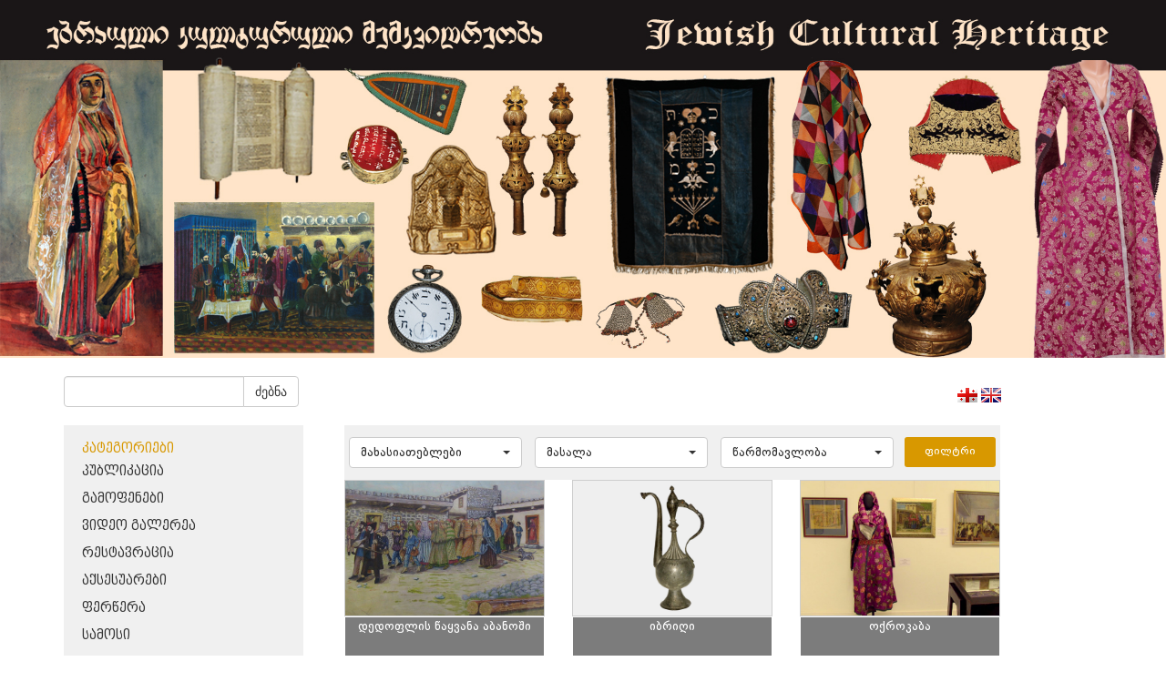

--- FILE ---
content_type: text/html; charset=UTF-8
request_url: http://jewishcollections.museum.ge/index.php?m=155&p_id=4&p_id=9&p_id=11&p_id=10&p_id=8&p_id=13&p_id=12&p_id=15&p_id=12&p_id=10&p_id=6&p_id=7&p_id=6&p_id=8&p_id=5&p_id=2&p_id=9&p_id=7&p_id=5&p_id=2&p_id=7&p_id=8&p_id=9
body_size: 4932
content:
<!DOCTYPE html>
<html>
<!--
	Copyright (c) 2013 ProService LLC
-->
<head>
	<meta http-equiv="Content-Type" content="text/html; charset=utf-8" />
	<meta http-equiv="X-UA-Compatible" content="IE=edge" />
	<title>Museum</title>
	<meta name="keywords" CONTENT="Commersant (site,key,words)" />
	<meta name="description" CONTENT="Commersant Description" />	
	<link rel="shortcut icon" type="image/x-icon" href="favicon.ico" />
<link href="https://maxcdn.bootstrapcdn.com/bootstrap/3.3.7/css/bootstrap.min.css" rel="stylesheet" integrity="sha384-BVYiiSIFeK1dGmJRAkycuHAHRg32OmUcww7on3RYdg4Va+PmSTsz/K68vbdEjh4u" crossorigin="anonymous">
	<link rel="stylesheet" href="css/style_pcms.css" />

	<link rel="stylesheet" href="css/style_v2014.css" />

	<link rel="stylesheet" href="css/fonts/fonts.css" />
<script
  src="https://code.jquery.com/jquery-3.1.1.js"
  integrity="sha256-16cdPddA6VdVInumRGo6IbivbERE8p7CQR3HzTBuELA="
  crossorigin="anonymous"></script>
<script src="https://maxcdn.bootstrapcdn.com/bootstrap/3.3.7/js/bootstrap.min.js" integrity="sha384-Tc5IQib027qvyjSMfHjOMaLkfuWVxZxUPnCJA7l2mCWNIpG9mGCD8wGNIcPD7Txa" crossorigin="anonymous"></script>
		
	<!-- Latest compiled and minified CSS -->
<link rel="stylesheet" href="https://cdnjs.cloudflare.com/ajax/libs/bootstrap-select/1.12.1/css/bootstrap-select.min.css">

<!-- Latest compiled and minified JavaScript -->
<script src="https://cdnjs.cloudflare.com/ajax/libs/bootstrap-select/1.12.1/js/bootstrap-select.min.js"></script>
<script src="https://cdnjs.cloudflare.com/ajax/libs/jquery-browser/0.1.0/jquery.browser.js"></script>
<link rel="stylesheet" href="fancy/source/jquery.fancybox.css">
<link rel="stylesheet" href="https://maxcdn.bootstrapcdn.com/font-awesome/4.7.0/css/font-awesome.min.css">
<script src="js/functions.js"></script>
<!-- Latest compiled and minified JavaScript -->
<script src="fancy/source/jquery.fancybox.js"></script>
		
			

</head>
<body>
<img class="img-responsive" src="images/header.png"><script type="text/javascript">

</script>
<div class="container">
    <div class="row">
      <div class="col-md-12" style="padding-left:0; margin-top:20px;">
      <div class="col-md-3 ">
        <div class="filter">
            <form  method="get" class="form">
              <input type="hidden" name="m" value="155">
              <div class="input-group">
                  <input type="text" class="form-control"  name="qw">
              <div class="input-group-btn">
                <button type="submit" class="btn btn-default submit_search">ძებნა</button>
              </div>
            </div>
            </form>
        </div>
      </div>
      <div class="col-md-3 col-md-offset-5">
        <div class="langs" style="text-align:center;    padding: 10px 0 0 0;float:right;">
            <a  href="javascript:void(0)" onclick="lng('geo')"><img src="images/lang/geo.png" title="geo" alt="geo" /></a>
            <a  href="javascript:void(0)" onclick="lng('eng')"><img src="images/lang/eng.png" title="eng" alt="eng" /></a>
          </div>
      </div>
      </div>
        <div class="col-md-3">

            <ul class="list list-category"><a class="BPGDejaVuSansCapa" href="index.php?m=155">კატეგორიები</a><li class="BPGDejaVuSansCapa "><a target="" href="index.php?m=155&cat_id=123" >პუბლიკაცია</a></li><li class="BPGDejaVuSansCapa "><a target="" href="index.php?m=155&cat_id=124" >გამოფენები</a></li><li class="BPGDejaVuSansCapa "><a target="" href="index.php?m=155&cat_id=125" >ვიდეო გალერეა</a></li><li class="BPGDejaVuSansCapa "><a target="" href="index.php?m=155&cat_id=127" >რესტავრაცია</a></li><li class="BPGDejaVuSansCapa "><a target="" href="index.php?m=155&cat_id=110" >აქსესუარები</a></li><li class="BPGDejaVuSansCapa "><a target="" href="index.php?m=155&cat_id=112" >ფერწერა</a></li><li class="BPGDejaVuSansCapa "><a target="" href="index.php?m=155&cat_id=114" >სამოსი</a></li><li class="BPGDejaVuSansCapa "><a target="" href="index.php?m=155&cat_id=115" >მინა</a></li><li class="BPGDejaVuSansCapa "><a target="" href="index.php?m=155&cat_id=116" >სხვადასხვა</a></li><li class="BPGDejaVuSansCapa "><a target="" href="index.php?m=155&cat_id=117" >ფოტო</a></li><li class="BPGDejaVuSansCapa "><a target="" href="index.php?m=155&cat_id=118" >რიტუალური დანიშნულების ნივთები</a></li><li class="BPGDejaVuSansCapa "><a target="" href="index.php?m=155&cat_id=119" >ქსოვილი</a></li><li class="BPGDejaVuSansCapa "><a target="" href="index.php?m=155&cat_id=120" >ხელნაწერები</a></li><li class="BPGDejaVuSansCapa "><a target="" href="index.php?m=155&cat_id=128" >კოლექციების ისტორია</a></li><li class="BPGDejaVuSansCapa "><a target="" href="index.php?m=155&cat_id=122" >გრაფიკა</a></li><li class="BPGDejaVuSansCapa "><a target="" href="index.php?m=155&cat_id=129" >სამკაული</a></li><li class="BPGDejaVuSansCapa "><a target="" href="index.php?m=155&cat_id=131" >საჯარო ლექციები</a></li><li class="BPGDejaVuSansCapa "><a target="" href="index.php?m=155&cat_id=132" >ეთნოგრაფია</a></li><li class="BPGDejaVuSansCapa "><a target="" href="http://jewishcollections.museum.ge/index.php?m=155&cat_id=134&prod_id=524" >ტერმინოლოგიის განმარტება</a></li><li class="BPGDejaVuSansCapa "><a target="_black" href="/virtualexposition" >ვირტუალური ექსპოზიცია</a></li></ul>        </div>
       	
<style>
	.prod_img_contain_list{
	    height: 150px;
    background-size: contain !important;
    background-position: center !important;
    border: 1px solid rgba(95, 95, 95, 0.3);
    text-align: right;
	}
</style>
 <div class="col-md-8">
	<div class="col-md-12">
	    <div class="filters DejaVuSans">
	    <form method="get" action="http://jewishcollections.museum.ge/index.php?m=155&p_id=4&p_id=9&p_id=11&p_id=10&p_id=8&p_id=13&p_id=12&p_id=15&p_id=12&p_id=10&p_id=6&p_id=7&p_id=6&p_id=8&p_id=5&p_id=2&p_id=9&p_id=7&p_id=5&p_id=2&p_id=7&p_id=8&p_id=9">
	    <input type="hidden" name="m" value="155">
	    <input type="hidden" name="cat_id" value="">
	        <select class="selectpicker show-tick" name="tech" data-width="200px">
	        	<option value="0">მახასიათებლები</option>
	        		        	<option value="107" >ქვა</option>
	        		        	<option value="108" >აბრეშუმი</option>
	        		        	<option value="109" >ზეთი</option>
	        		        	<option value="144" >ამოტვიფრული წარწერით</option>
	        		        	<option value="111" >წინდის ჩხირებით ნაქსოვი (დაშიბული)</option>
	        		        	<option value="112" >რელიეფური ნამაგრი სითვი</option>
	        		        	<option value="113" >ხელის დაზგაზე ნაქსოვი</option>
	        		        	<option value="114" >ქვილთის ტექნიკა</option>
	        		        	<option value="115" >ნამაგრი სითვი</option>
	        		        	<option value="116" >აკვარელი</option>
	        		        	<option value="117" >ტუში, გრაფიტი</option>
	        		        	<option value="118" >ორმხრივი სითვი</option>
	        		        	<option value="119" >კვანძური და ორმხრივი სითვი</option>
	        		        	<option value="120" >ნაბეჭდი</option>
	        		        	<option value="121" >ნამაგრი და კვანძური სითვი</option>
	        		        	<option value="122" >ხელის დაზგაზე ნაქსოვი, ჭვირული ნაქარგობა</option>
	        		        	<option value="123" >წინდის ჩხირებით ნაქსოვი</option>
	        		        	<option value="124" >ფერადი ფანქარი</option>
	        		        	<option value="125" >ორმხრივი სითვი, ხელის დაზგაზე ნაქსოვი</option>
	        		        	<option value="126" >ხელის დაზგაზე ნაქსოვი, ნამაგრი და კვანძურა სითვი</option>
	        		        	<option value="127" >ინკრუსტაცია, ნამაგრი სითვი</option>
	        		        	<option value="128" >გუაში</option>
	        		        	<option value="129" >დაზგაზე ნაქსოვი, ნამაგრი სითვი</option>
	        		        	<option value="130" >ჭვირული ჭედვა</option>
	        		        	<option value="131" >ნამაგრი და ჭვირული სითვი</option>
	        		        	<option value="132" >ტუში</option>
	        		        	<option value="133" >ბადისებური ნაქსოვი</option>
	        		        	<option value="134" >ხელის დაზგაზე ნაქსოვი, ნამაგრი სითვი</option>
	        		        	<option value="135" >ქარხნული ნაკეთობა</option>
	        		        	<option value="136" >ბისერით შემკული</option>
	        		        	<option value="137" >ჭედვა (ცვარა, ჭვირული)</option>
	        		        	<option value="138" >ნამაგრი მძივები, აპლიკაცია, ნამაგრი სითვი და მძივური ნაქარგობა</option>
	        		        	<option value="139" >ჭედვა</option>
	        		        	<option value="140" >ჭედურობა</option>
	        		        	<option value="141" >გუაში, აკვარელი</option>
	        		        	<option value="142" >ტუში, ფანქარი</option>
	        		        	<option value="143" >ხელნაწერი</option>
	        		        	<option value="145" >გუაში, ტუში</option>
	        		        	<option value="146" >ხელის დაზგაზე ნაქსოვი, ნაბეჭდი</option>
	        		        	<option value="147" >აკვარელი, გუაში, ტუში</option>
	        		        	<option value="148" >გუაში, ლაქი</option>
	        		        	<option value="149" >ჭედვა, ხელის დაზგაზე ნაქსოვი</option>
	        		        	<option value="150" >ჯვრული წესით ნაქსოვი</option>
	        		        	<option value="151" >ფანქარი</option>
	        		        	<option value="152" >ნამაგრი სითვი, კვანძური ნაქარგობა</option>
	        		        	<option value="153" >კვანძური ნაქარგობა</option>
	        		        	<option value="154" >ფერადი ფანქარი, აკვარელი, ტუში</option>
	        		        	<option value="155" >ფერადი ფანქარი, ტუში, გრაფიტის ფანქარი</option>
	        		        	<option value="156" >ნაქარგი აბრეშუმის ძაფებით, ოქრომკედი</option>
	        		        	<option value="157" >ტექნიკა</option>
	        		        </select>

	         <select class="selectpicker show-tick" name="ms" data-width="200px">
	        	<option value="0">მასალა</option>
	        		        	<option value="151" >ქსოვილი, ტყავი</option>
	        		        	<option value="152" >ვერცხლი, ფირუზი, ლალი, ლითონი</option>
	        		        	<option value="153" >ბამბის ქსოვილი და ძაფი, მაქმანი</option>
	        		        	<option value="177" >პერგამენტი</option>
	        		        	<option value="106" >ტილო</option>
	        		        	<option value="108" >აბრეშუმისა და ბამბის ძაფი</option>
	        		        	<option value="109" >ხავერდისა და ტილოს ქსოვილი, ლანჩი, ტყავი, ოქრომკერდი</option>
	        		        	<option value="110" >ოქროქსოვილი, აბრეშუმისა და ბამბის ქსოვილი, ყანაოზი</option>
	        		        	<option value="111" >ხე, სირმის ბუზმენტი</option>
	        		        	<option value="112" >ხავერდი, ტყავი, მაუდის ქსოვილი, ოქრომკერდი</option>
	        		        	<option value="113" >ქაღალდი</option>
	        		        	<option value="114" >ხავერდის ქსოვილი, ბამბის ძაფი</option>
	        		        	<option value="115" >ხავერდის ქსოვილი, აბრეშუმის ძაფი</option>
	        		        	<option value="116" >ხავერდის ქსოვილი, ოქრომკერდი</option>
	        		        	<option value="117" >აბრეშუმის ქსოვილი</option>
	        		        	<option value="118" >შალის ქსოვილი</option>
	        		        	<option value="119" >ხავერდისა და რიფსის ქსოვილი, ოქრომკედი, ბუზმენტი</option>
	        		        	<option value="120" >ფარჩა, აბრეშუმის ქსოვილი, ოქრომკედი</option>
	        		        	<option value="121" >აბრეშუმის და ბამბის ქსოვილი, ოქრომკერდი</option>
	        		        	<option value="122" >შალის ძაფი</option>
	        		        	<option value="123" >მიტკლის ქსოვილი, მაქმანი</option>
	        		        	<option value="124" >ფარჩა, აბრეშუმისა და ნარმის ქსოვილი, ყაითანი</option>
	        		        	<option value="125" >აბრეშუმი, ოქრომკედი</option>
	        		        	<option value="126" >ხავერდი, ტყავი, ოქრომკედი</option>
	        		        	<option value="127" >ქაღალდი</option>
	        		        	<option value="128" >მუყაო</option>
	        		        	<option value="129" >აბრეშუმისა და ბამბის ქსოვილი, აბრეშუმის ფერადი ძაფი</option>
	        		        	<option value="130" >აბრეშუმისა და ბამბის ქსოვილი, ყაითანი, ოქრომკედი ლითონი</option>
	        		        	<option value="131" >ხე, სადაფი, ტყავი, სელის ქსოვილი, ვერცხლმკედი</option>
	        		        	<option value="132" >აბრეშუმისა და ბამბის ქსოვილი, ყაითანი</option>
	        		        	<option value="134" >ფარჩა, ყალამქარი, სირმა, ოქრომკედი, ბუზმენტი, ხავერდულა ძაფი</option>
	        		        	<option value="135" >ფრაჟე</option>
	        		        	<option value="136" >ფარჩა, აბრეშუმის ქსოვილი, ოქრომკედი, კილიტები, ბუზმენტი</option>
	        		        	<option value="137" >აბრეშუმის ქსოვილი და ძაფი, ოქრომკედი</option>
	        		        	<option value="140" >აბრეშუმის ძაფი</option>
	        		        	<option value="141" >აბრეშუმის ნიმუში. ოქროქსოვილი</option>
	        		        	<option value="142" >ფარჩა, ბამბის ქსოვილი, ოქრომკედი, აბრეშუმის ძაფი</option>
	        		        	<option value="143" >ტილო</option>
	        		        	<option value="144" >ქაღალდი ან პერგამენტი</option>
	        		        	<option value="145" >ვერცხლი</option>
	        		        	<option value="202" >ოქრო</option>
	        		        	<option value="203" >ქსოვილი, ტყავი, ბისერით შემკული</option>
	        		        	<option value="148" >ბამბის ქსოვილი, მაქმანი</option>
	        		        	<option value="149" >ფარჩა, აბრეშუმის ქსოვილი, მაქმანი, ოქრომკედი</option>
	        		        	<option value="150" >ბამბის ქსოვილი, მაქმანი, აბრეშუმის ფერადი ძაფი</option>
	        		        	<option value="154" >ბამბისა და აბრეშუმის ქსოვილი</option>
	        		        	<option value="155" >ხავერდის, აბრეშუმისა და ბამბის ქსოვილი, კილიტი, ოქრომკედი, სირმა და ხავერდულა ძაფი, ოქრომკედის გრეხილური</option>
	        		        	<option value="156" >ფოლადი, ძვალი</option>
	        		        	<option value="157" >ხავერდისა და ბამბის ქსოვილი, ოქრომკედის გრეხილური</option>
	        		        	<option value="158" >ფოლადი, ხე</option>
	        		        	<option value="159" >აბრეშუმის ქსოვილი, ფარჩა, ოქრომკედი, აბრეშუმის ძაფი</option>
	        		        	<option value="160" >ხავერდის, სატინისა და მიტკლის ქსოვილი, ოქრომკედი</option>
	        		        	<option value="161" >ქაღალდი</option>
	        		        	<option value="162" >მაუდისა და ბამბის ქსოვილი, ბამბის ძაფი, ოქრომკედი</option>
	        		        	<option value="163" >ტყავი</option>
	        		        	<option value="164" >შალი, ბამბა, აბრეშუმი</option>
	        		        	<option value="165" >ხე, ტყავი</option>
	        		        	<option value="166" >მაუდი</option>
	        		        	<option value="167" >აბრეშუმი</option>
	        		        	<option value="168" >სპილენძი</option>
	        		        	<option value="169" >ლითონი</option>
	        		        	<option value="170" >ფარჩა, ბამბის ქსოვილი, ყაითანი, ოქრომკედი</option>
	        		        	<option value="171" >ხე, ქაღალდი</option>
	        		        	<option value="172" >სპილენძი, ხე, ლითონი</option>
	        		        	<option value="173" >ხავერდისა და ბამბის ქსოვილი, ოქრომკედი</option>
	        		        	<option value="176" >ხე</option>
	        		        	<option value="178" >ფარჩა, აბრეშუმის ქსოვილი</option>
	        		        	<option value="200" >სარდიონი, მინა, კერამიკა</option>
	        		        	<option value="182" >ლითონი, ხავერდი</option>
	        		        	<option value="183" >ვერცხლი, სარდიონი, ტყავი, ფერადი მძივები</option>
	        		        	<option value="184" >ვერცხლი, სარდიონი</option>
	        		        	<option value="199" >ქარვა, გიშერი, ბროლი, სარდიონი, მინა</option>
	        		        	<option value="186" >აბრეშუმისა და ბამბის ქსოვილი, ლითონი</option>
	        		        	<option value="198" >ბრინჯაო</option>
	        		        	<option value="188" >ხავერდისა და აბრეშუმის ქსოვილი, ოქრომკედი</option>
	        		        	<option value="189" >ხავერდისა და ბამბის ქსოვილი, სხეპლა, მალათინი, ოქრომკედი</option>
	        		        	<option value="201" >ქარვა</option>
	        		        	<option value="197" >თიხა</option>
	        		        	<option value="196" >მინა</option>
	        		        	<option value="193" >ქაღალდი</option>
	        		        	<option value="194" >მუყაო</option>
	        		        	<option value="195" >ხე, ხავერდი</option>
	        		        </select>
	         <select class="selectpicker show-tick" name="from" data-width="200px">
	        	<option value="0">წარმომავლობა</option>
	        		        	<option value="107" >აშკენაზური წარმომავლობა</option>
	        		        	<option value="109" >საქართველოს ებრაელთა ისტორიულ-ეთნოგრაფიული მუზეუმი</option>
	        		        	<option value="112" ></option>
	        		        	<option value="113" ></option>
	        		        	<option value="114" >საქართველოს ეროვნული მუზეუმი</option>
	        		        </select>
	        <input type="submit" class="btn btn-xs pull-right" name="filter" value="ფილტრი">
	        </form>
	    </div>
	   
	</div>
	<div class="col-md-12" style="padding:0;">
		  	     	<div class="col-md-4 col-xs-12" style="padding-bottom:15px;text-align: center;padding-bottom:70px;">
	     		<a href="index.php?m=155&cat_id= 112,&prod_id=82" class="prod_href">
	     		<div class="col-md-12 prod_img_contain_list" style="padding-left:0;padding-right:0;background:url('uploads_script/products/b81qyl7riuj9dgb.jpg') no-repeat;">
	
			
	     			
	     		<div class="info DejaVuSans" style="width: 100%;position: relative;bottom:0;top:150px;text-align: center;">
	     			<p>დედოფლის წაყვანა აბანოში</p>
	     		</div>
	     			</div>
	     		</a>
	     	</div>
	   	     	<div class="col-md-4 col-xs-12" style="padding-bottom:15px;text-align: center;padding-bottom:70px;">
	     		<a href="index.php?m=155&cat_id= 118,&prod_id=349" class="prod_href">
	     		<div class="col-md-12 prod_img_contain_list" style="padding-left:0;padding-right:0;background:url('uploads_script/products/5s0cozrmz3cropa.jpg') no-repeat;">
	
			
	     			
	     		<div class="info DejaVuSans" style="width: 100%;position: relative;bottom:0;top:150px;text-align: center;">
	     			<p>იბრიღი</p>
	     		</div>
	     			</div>
	     		</a>
	     	</div>
	   	     	<div class="col-md-4 col-xs-12" style="padding-bottom:15px;text-align: center;padding-bottom:70px;">
	     		<a href="index.php?m=155&cat_id= 114,&prod_id=100" class="prod_href">
	     		<div class="col-md-12 prod_img_contain_list" style="padding-left:0;padding-right:0;background:url('uploads_script/products/xnri9bj6gsnigur.jpg') no-repeat;">
	
			
	     			
	     		<div class="info DejaVuSans" style="width: 100%;position: relative;bottom:0;top:150px;text-align: center;">
	     			<p>ოქროკაბა</p>
	     		</div>
	     			</div>
	     		</a>
	     	</div>
	   	     	<div class="col-md-4 col-xs-12" style="padding-bottom:15px;text-align: center;padding-bottom:70px;">
	     		<a href="index.php?m=155&cat_id=123&prod_id=466" class="prod_href">
	     		<div class="col-md-12 prod_img_contain_list" style="padding-left:0;padding-right:0;background:url('uploads_script/products/e1augcl91k8zg46.png') no-repeat;">
	
			
	     			
	     		<div class="info DejaVuSans" style="width: 100%;position: relative;bottom:0;top:150px;text-align: center;">
	     			<p>პუბლიკაცია</p>
	     		</div>
	     			</div>
	     		</a>
	     	</div>
	   	     	<div class="col-md-4 col-xs-12" style="padding-bottom:15px;text-align: center;padding-bottom:70px;">
	     		<a href="index.php?m=155&cat_id=117&prod_id=331" class="prod_href">
	     		<div class="col-md-12 prod_img_contain_list" style="padding-left:0;padding-right:0;background:url('uploads_script/products/r2da6frpu3zqh2d.png') no-repeat;">
	
			
	     			
	     		<div class="info DejaVuSans" style="width: 100%;position: relative;bottom:0;top:150px;text-align: center;">
	     			<p>დ. ერმაკოვის ფოტო. კუთაისი. ებრაული უბნის საერთო ხედი</p>
	     		</div>
	     			</div>
	     		</a>
	     	</div>
	   	     	<div class="col-md-4 col-xs-12" style="padding-bottom:15px;text-align: center;padding-bottom:70px;">
	     		<a href="index.php?m=155&cat_id= 122,&prod_id=249" class="prod_href">
	     		<div class="col-md-12 prod_img_contain_list" style="padding-left:0;padding-right:0;background:url('uploads_script/products/xlbh6w2kgiyc95e.jpg') no-repeat;">
	
			
	     			
	     		<div class="info DejaVuSans" style="width: 100%;position: relative;bottom:0;top:150px;text-align: center;">
	     			<p>სამღებროში</p>
	     		</div>
	     			</div>
	     		</a>
	     	</div>
	   	     	<div class="col-md-4 col-xs-12" style="padding-bottom:15px;text-align: center;padding-bottom:70px;">
	     		<a href="index.php?m=155&cat_id=115&prod_id=393" class="prod_href">
	     		<div class="col-md-12 prod_img_contain_list" style="padding-left:0;padding-right:0;background:url('uploads_script/products/pwqlo53bi224qyv.png') no-repeat;">
	
			
	     			
	     		<div class="info DejaVuSans" style="width: 100%;position: relative;bottom:0;top:150px;text-align: center;">
	     			<p>თიხის უნგვენტარიუმი</p>
	     		</div>
	     			</div>
	     		</a>
	     	</div>
	   	     	<div class="col-md-4 col-xs-12" style="padding-bottom:15px;text-align: center;padding-bottom:70px;">
	     		<a href="index.php?m=155&cat_id=127&prod_id=435" class="prod_href">
	     		<div class="col-md-12 prod_img_contain_list" style="padding-left:0;padding-right:0;background:url('uploads_script/products/ofnkl7r98zee242.jpg') no-repeat;">
	
			
	     			
	     		<div class="info DejaVuSans" style="width: 100%;position: relative;bottom:0;top:150px;text-align: center;">
	     			<p>ოქროკაბა. რესტავრაციის პროცესი</p>
	     		</div>
	     			</div>
	     		</a>
	     	</div>
	   	     	<div class="col-md-4 col-xs-12" style="padding-bottom:15px;text-align: center;padding-bottom:70px;">
	     		<a href="index.php?m=155&cat_id=131&prod_id=502" class="prod_href">
	     		<div class="col-md-12 prod_img_contain_list" style="padding-left:0;padding-right:0;background:url('uploads_script/products/fqfxswji0gpbhpg.jpg') no-repeat;">
	
			
	     			
	     		<div class="info DejaVuSans" style="width: 100%;position: relative;bottom:0;top:150px;text-align: center;">
	     			<p>&quot;იუდაიზმი მსოფლიო კულტურაში&quot;</p>
	     		</div>
	     			</div>
	     		</a>
	     	</div>
	   	     	<div class="col-md-4 col-xs-12" style="padding-bottom:15px;text-align: center;padding-bottom:70px;">
	     		<a href="index.php?m=155&cat_id= 132,&prod_id=516" class="prod_href">
	     		<div class="col-md-12 prod_img_contain_list" style="padding-left:0;padding-right:0;background:url('uploads_script/products/jjfs12ulrn7i2j4.jpg') no-repeat;">
	
			
	     			
	     		<div class="info DejaVuSans" style="width: 100%;position: relative;bottom:0;top:150px;text-align: center;">
	     			<p>ბოხჩა</p>
	     		</div>
	     			</div>
	     		</a>
	     	</div>
	   	     	<div class="col-md-4 col-xs-12" style="padding-bottom:15px;text-align: center;padding-bottom:70px;">
	     		<a href="index.php?m=155&cat_id= 112,&prod_id=96" class="prod_href">
	     		<div class="col-md-12 prod_img_contain_list" style="padding-left:0;padding-right:0;background:url('uploads_script/products/6hxb5uihfjhbwyq.jpg') no-repeat;">
	
			
	     			
	     		<div class="info DejaVuSans" style="width: 100%;position: relative;bottom:0;top:150px;text-align: center;">
	     			<p>კაბალული - პატარძლის ცეკვა</p>
	     		</div>
	     			</div>
	     		</a>
	     	</div>
	   	     	<div class="col-md-4 col-xs-12" style="padding-bottom:15px;text-align: center;padding-bottom:70px;">
	     		<a href="index.php?m=155&cat_id= 122,&prod_id=339" class="prod_href">
	     		<div class="col-md-12 prod_img_contain_list" style="padding-left:0;padding-right:0;background:url('uploads_script/products/bk8gnxuo65jmffr.jpg') no-repeat;">
	
			
	     			
	     		<div class="info DejaVuSans" style="width: 100%;position: relative;bottom:0;top:150px;text-align: center;">
	     			<p>მიკვე</p>
	     		</div>
	     			</div>
	     		</a>
	     	</div>
	   	</div>
	<nav aria-label="Page navigation"><ul class="pagination"><li>
		      <a href='http://jewishcollections.museum.ge/index.php?m=155&p_id=4&p_id=9&p_id=11&p_id=10&p_id=8&p_id=13&p_id=12&p_id=15&p_id=12&p_id=10&p_id=6&p_id=7&p_id=6&p_id=8&p_id=5&p_id=2&p_id=9&p_id=7&p_id=5&p_id=2&p_id=7&p_id=8&p_id=9&amp;p_id=8' aria-label='Previous'>
		        <span aria-hidden='true'><</span>
		      </a>
		    </li><li class='inactive'><a href='http://jewishcollections.museum.ge/index.php?m=155&p_id=4&p_id=9&p_id=11&p_id=10&p_id=8&p_id=13&p_id=12&p_id=15&p_id=12&p_id=10&p_id=6&p_id=7&p_id=6&p_id=8&p_id=5&p_id=2&p_id=9&p_id=7&p_id=5&p_id=2&p_id=7&p_id=8&p_id=9&amp;p_id=5' >5</a></li><li class='inactive'><a href='http://jewishcollections.museum.ge/index.php?m=155&p_id=4&p_id=9&p_id=11&p_id=10&p_id=8&p_id=13&p_id=12&p_id=15&p_id=12&p_id=10&p_id=6&p_id=7&p_id=6&p_id=8&p_id=5&p_id=2&p_id=9&p_id=7&p_id=5&p_id=2&p_id=7&p_id=8&p_id=9&amp;p_id=6' >6</a></li><li class='inactive'><a href='http://jewishcollections.museum.ge/index.php?m=155&p_id=4&p_id=9&p_id=11&p_id=10&p_id=8&p_id=13&p_id=12&p_id=15&p_id=12&p_id=10&p_id=6&p_id=7&p_id=6&p_id=8&p_id=5&p_id=2&p_id=9&p_id=7&p_id=5&p_id=2&p_id=7&p_id=8&p_id=9&amp;p_id=7' >7</a></li><li class='inactive'><a href='http://jewishcollections.museum.ge/index.php?m=155&p_id=4&p_id=9&p_id=11&p_id=10&p_id=8&p_id=13&p_id=12&p_id=15&p_id=12&p_id=10&p_id=6&p_id=7&p_id=6&p_id=8&p_id=5&p_id=2&p_id=9&p_id=7&p_id=5&p_id=2&p_id=7&p_id=8&p_id=9&amp;p_id=8' >8</a></li><li class='active'><a href='http://jewishcollections.museum.ge/index.php?m=155&p_id=4&p_id=9&p_id=11&p_id=10&p_id=8&p_id=13&p_id=12&p_id=15&p_id=12&p_id=10&p_id=6&p_id=7&p_id=6&p_id=8&p_id=5&p_id=2&p_id=9&p_id=7&p_id=5&p_id=2&p_id=7&p_id=8&p_id=9&amp;p_id=9' >9</a></li><li class='inactive'><a href='http://jewishcollections.museum.ge/index.php?m=155&p_id=4&p_id=9&p_id=11&p_id=10&p_id=8&p_id=13&p_id=12&p_id=15&p_id=12&p_id=10&p_id=6&p_id=7&p_id=6&p_id=8&p_id=5&p_id=2&p_id=9&p_id=7&p_id=5&p_id=2&p_id=7&p_id=8&p_id=9&amp;p_id=10' >10</a></li><li class='inactive'><a href='http://jewishcollections.museum.ge/index.php?m=155&p_id=4&p_id=9&p_id=11&p_id=10&p_id=8&p_id=13&p_id=12&p_id=15&p_id=12&p_id=10&p_id=6&p_id=7&p_id=6&p_id=8&p_id=5&p_id=2&p_id=9&p_id=7&p_id=5&p_id=2&p_id=7&p_id=8&p_id=9&amp;p_id=11' >11</a></li><li class='inactive'><a href='http://jewishcollections.museum.ge/index.php?m=155&p_id=4&p_id=9&p_id=11&p_id=10&p_id=8&p_id=13&p_id=12&p_id=15&p_id=12&p_id=10&p_id=6&p_id=7&p_id=6&p_id=8&p_id=5&p_id=2&p_id=9&p_id=7&p_id=5&p_id=2&p_id=7&p_id=8&p_id=9&amp;p_id=12' >12</a></li><li class='inactive'><a href='http://jewishcollections.museum.ge/index.php?m=155&p_id=4&p_id=9&p_id=11&p_id=10&p_id=8&p_id=13&p_id=12&p_id=15&p_id=12&p_id=10&p_id=6&p_id=7&p_id=6&p_id=8&p_id=5&p_id=2&p_id=9&p_id=7&p_id=5&p_id=2&p_id=7&p_id=8&p_id=9&amp;p_id=13' >13</a></li><li class='inactive'><a href='http://jewishcollections.museum.ge/index.php?m=155&p_id=4&p_id=9&p_id=11&p_id=10&p_id=8&p_id=13&p_id=12&p_id=15&p_id=12&p_id=10&p_id=6&p_id=7&p_id=6&p_id=8&p_id=5&p_id=2&p_id=9&p_id=7&p_id=5&p_id=2&p_id=7&p_id=8&p_id=9&amp;p_id=14' >14</a></li> <li>
      <a href='http://jewishcollections.museum.ge/index.php?m=155&p_id=4&p_id=9&p_id=11&p_id=10&p_id=8&p_id=13&p_id=12&p_id=15&p_id=12&p_id=10&p_id=6&p_id=7&p_id=6&p_id=8&p_id=5&p_id=2&p_id=9&p_id=7&p_id=5&p_id=2&p_id=7&p_id=8&p_id=9&amp;p_id=10' aria-label='next'>
        <span aria-hidden='true'>></span>
      </a>
    </li></ul></nav></div>

<script>
	
$('.selectpicker').selectpicker({

});

</script>    </div>
</div>

<img class="img-responsive" src="images/museum_footer.png">
</body>
</html>